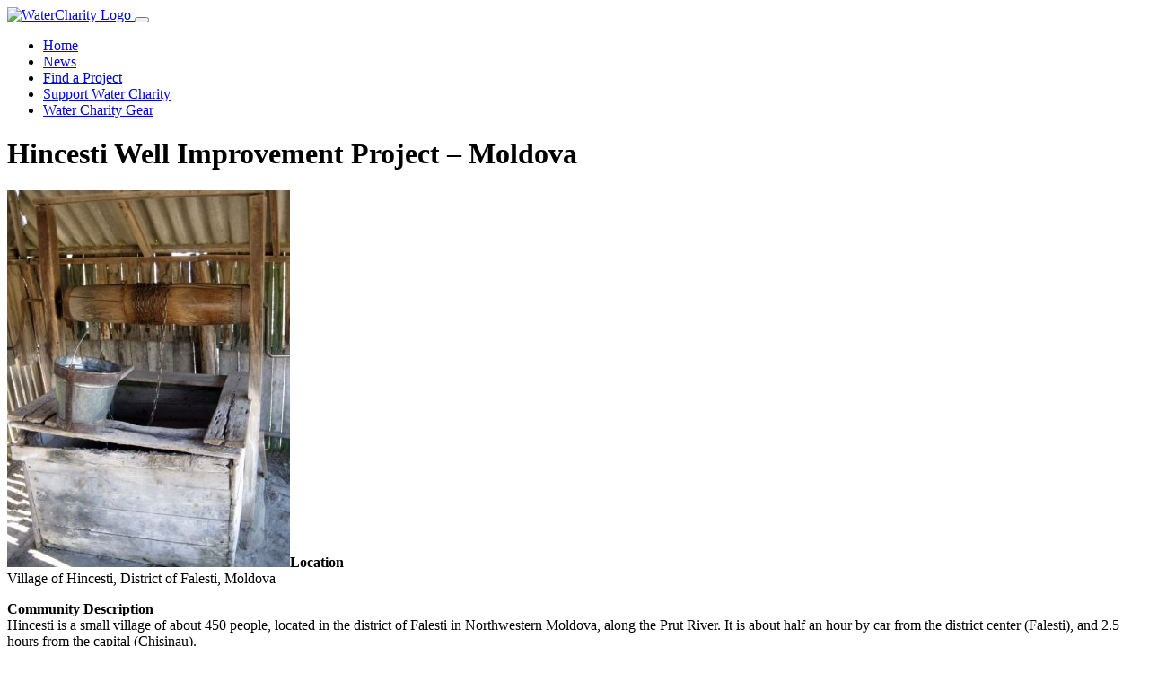

--- FILE ---
content_type: text/html; charset=UTF-8
request_url: https://watercharity.com/project/hincesti-well-improvement-project-moldova/
body_size: 9154
content:
<!doctype html>
<html lang="en-US">

	<head>
		<meta charset="utf-8">
		<meta name="keywords" content="">
		<meta name="description" content="">
		<meta name="viewport" content="width=device-width, initial-scale=1.0, viewport-fit=cover">
		<meta name="robots" content="index, follow">
		<link rel="apple-touch-icon" sizes="180x180" href="/apple-touch-icon.png?v=2">
		<link rel="icon" type="image/png" sizes="32x32" href="/favicon-32x32.png?v=2">
		<link rel="icon" type="image/png" sizes="16x16" href="/favicon-16x16.png?v=2">
		<link rel="manifest" href="/site.webmanifest?v=2">
		<link rel="mask-icon" href="/safari-pinned-tab.svg?v=2" color="#0c71c3">
		<link rel="shortcut icon" href="/favicon.ico?v=2">
		<meta name="msapplication-TileColor" content="#0c71c3">
		<meta name="theme-color" content="#ffffff">
		<!-- Google tag (gtag.js) -->
		<script async src="https://www.googletagmanager.com/gtag/js?id=AW-1022724791"></script>
		<script>
			window.dataLayer = window.dataLayer || [];
			function gtag(){dataLayer.push(arguments);}
			gtag('js', new Date());

			gtag('config', 'AW-1022724791');
		</script>
		<title>Hincesti Well Improvement Project &#8211; Moldova &#8211; Water Charity</title>
<meta name='robots' content='max-image-preview:large' />
<link rel="alternate" title="oEmbed (JSON)" type="application/json+oembed" href="https://watercharity.com/wp-json/oembed/1.0/embed?url=https%3A%2F%2Fwatercharity.com%2Fproject%2Fhincesti-well-improvement-project-moldova%2F" />
<link rel="alternate" title="oEmbed (XML)" type="text/xml+oembed" href="https://watercharity.com/wp-json/oembed/1.0/embed?url=https%3A%2F%2Fwatercharity.com%2Fproject%2Fhincesti-well-improvement-project-moldova%2F&#038;format=xml" />
<style id='wp-img-auto-sizes-contain-inline-css'>
img:is([sizes=auto i],[sizes^="auto," i]){contain-intrinsic-size:3000px 1500px}
/*# sourceURL=wp-img-auto-sizes-contain-inline-css */
</style>
<style id='wp-emoji-styles-inline-css'>

	img.wp-smiley, img.emoji {
		display: inline !important;
		border: none !important;
		box-shadow: none !important;
		height: 1em !important;
		width: 1em !important;
		margin: 0 0.07em !important;
		vertical-align: -0.1em !important;
		background: none !important;
		padding: 0 !important;
	}
/*# sourceURL=wp-emoji-styles-inline-css */
</style>
<link rel='stylesheet' id='wp-components-css' href='https://watercharity.com/wp-includes/css/dist/components/style.min.css?ver=6.9' media='all' />
<link rel='stylesheet' id='wp-preferences-css' href='https://watercharity.com/wp-includes/css/dist/preferences/style.min.css?ver=6.9' media='all' />
<link rel='stylesheet' id='wp-block-editor-css' href='https://watercharity.com/wp-includes/css/dist/block-editor/style.min.css?ver=6.9' media='all' />
<link rel='stylesheet' id='wp-reusable-blocks-css' href='https://watercharity.com/wp-includes/css/dist/reusable-blocks/style.min.css?ver=6.9' media='all' />
<link rel='stylesheet' id='wp-patterns-css' href='https://watercharity.com/wp-includes/css/dist/patterns/style.min.css?ver=6.9' media='all' />
<link rel='stylesheet' id='wp-editor-css' href='https://watercharity.com/wp-includes/css/dist/editor/style.min.css?ver=6.9' media='all' />
<link rel='stylesheet' id='block-robo-gallery-style-css-css' href='https://watercharity.com/wp-content/plugins/robo-gallery/includes/extensions/block/dist/blocks.style.build.css?ver=5.1.1' media='all' />
<link rel='stylesheet' id='bootstrap-css' href='https://watercharity.com/wp-content/themes/water-charity/css/bootstrap.min.css?ver=5.0.2' media='all' />
<link rel='stylesheet' id='bootstrap-icons-css' href='https://watercharity.com/wp-content/themes/water-charity/css/bootstrap-icons.css?ver=5.0.2' media='all' />
<link rel='stylesheet' id='select2-css' href='https://watercharity.com/wp-content/themes/water-charity/css/select2.min.css?ver=4.1.0-rc.0' media='all' />
<link rel='stylesheet' id='select2-bootstrap-5-theme-css' href='https://watercharity.com/wp-content/themes/water-charity/css/select2-bootstrap-5-theme.min.css?ver=1.3.0' media='all' />
<link rel='stylesheet' id='slick-carousel-css' href='https://watercharity.com/wp-content/themes/water-charity/css/slick.min.css?ver=1.8.1' media='all' />
<link rel='stylesheet' id='slick-carousel-theme-css' href='https://watercharity.com/wp-content/themes/water-charity/css/slick-theme.min.css?ver=1.8.1' media='all' />
<link rel='stylesheet' id='style-css' href='https://watercharity.com/wp-content/themes/water-charity/style.css?ver=1769148860' media='all' />
<link rel='stylesheet' id='water-charity-helper-css' href='https://watercharity.com/wp-content/plugins/water-charity-helper/public/css/water-charity-helper-public.css?ver=1.0.0' media='all' />
<script src="https://watercharity.com/wp-includes/js/jquery/jquery.min.js?ver=3.7.1" id="jquery-core-js"></script>
<script src="https://watercharity.com/wp-includes/js/jquery/jquery-migrate.min.js?ver=3.4.1" id="jquery-migrate-js"></script>
<link rel="https://api.w.org/" href="https://watercharity.com/wp-json/" /><link rel="alternate" title="JSON" type="application/json" href="https://watercharity.com/wp-json/wp/v2/project/101876" /><link rel="EditURI" type="application/rsd+xml" title="RSD" href="https://watercharity.com/xmlrpc.php?rsd" />
<meta name="generator" content="WordPress 6.9" />
<link rel="canonical" href="https://watercharity.com/project/hincesti-well-improvement-project-moldova/" />
<link rel='shortlink' href='https://watercharity.com/?p=101876' />
	<style id='global-styles-inline-css'>
:root{--wp--preset--aspect-ratio--square: 1;--wp--preset--aspect-ratio--4-3: 4/3;--wp--preset--aspect-ratio--3-4: 3/4;--wp--preset--aspect-ratio--3-2: 3/2;--wp--preset--aspect-ratio--2-3: 2/3;--wp--preset--aspect-ratio--16-9: 16/9;--wp--preset--aspect-ratio--9-16: 9/16;--wp--preset--color--black: #000000;--wp--preset--color--cyan-bluish-gray: #abb8c3;--wp--preset--color--white: #ffffff;--wp--preset--color--pale-pink: #f78da7;--wp--preset--color--vivid-red: #cf2e2e;--wp--preset--color--luminous-vivid-orange: #ff6900;--wp--preset--color--luminous-vivid-amber: #fcb900;--wp--preset--color--light-green-cyan: #7bdcb5;--wp--preset--color--vivid-green-cyan: #00d084;--wp--preset--color--pale-cyan-blue: #8ed1fc;--wp--preset--color--vivid-cyan-blue: #0693e3;--wp--preset--color--vivid-purple: #9b51e0;--wp--preset--gradient--vivid-cyan-blue-to-vivid-purple: linear-gradient(135deg,rgb(6,147,227) 0%,rgb(155,81,224) 100%);--wp--preset--gradient--light-green-cyan-to-vivid-green-cyan: linear-gradient(135deg,rgb(122,220,180) 0%,rgb(0,208,130) 100%);--wp--preset--gradient--luminous-vivid-amber-to-luminous-vivid-orange: linear-gradient(135deg,rgb(252,185,0) 0%,rgb(255,105,0) 100%);--wp--preset--gradient--luminous-vivid-orange-to-vivid-red: linear-gradient(135deg,rgb(255,105,0) 0%,rgb(207,46,46) 100%);--wp--preset--gradient--very-light-gray-to-cyan-bluish-gray: linear-gradient(135deg,rgb(238,238,238) 0%,rgb(169,184,195) 100%);--wp--preset--gradient--cool-to-warm-spectrum: linear-gradient(135deg,rgb(74,234,220) 0%,rgb(151,120,209) 20%,rgb(207,42,186) 40%,rgb(238,44,130) 60%,rgb(251,105,98) 80%,rgb(254,248,76) 100%);--wp--preset--gradient--blush-light-purple: linear-gradient(135deg,rgb(255,206,236) 0%,rgb(152,150,240) 100%);--wp--preset--gradient--blush-bordeaux: linear-gradient(135deg,rgb(254,205,165) 0%,rgb(254,45,45) 50%,rgb(107,0,62) 100%);--wp--preset--gradient--luminous-dusk: linear-gradient(135deg,rgb(255,203,112) 0%,rgb(199,81,192) 50%,rgb(65,88,208) 100%);--wp--preset--gradient--pale-ocean: linear-gradient(135deg,rgb(255,245,203) 0%,rgb(182,227,212) 50%,rgb(51,167,181) 100%);--wp--preset--gradient--electric-grass: linear-gradient(135deg,rgb(202,248,128) 0%,rgb(113,206,126) 100%);--wp--preset--gradient--midnight: linear-gradient(135deg,rgb(2,3,129) 0%,rgb(40,116,252) 100%);--wp--preset--font-size--small: 13px;--wp--preset--font-size--medium: 20px;--wp--preset--font-size--large: 36px;--wp--preset--font-size--x-large: 42px;--wp--preset--spacing--20: 0.44rem;--wp--preset--spacing--30: 0.67rem;--wp--preset--spacing--40: 1rem;--wp--preset--spacing--50: 1.5rem;--wp--preset--spacing--60: 2.25rem;--wp--preset--spacing--70: 3.38rem;--wp--preset--spacing--80: 5.06rem;--wp--preset--shadow--natural: 6px 6px 9px rgba(0, 0, 0, 0.2);--wp--preset--shadow--deep: 12px 12px 50px rgba(0, 0, 0, 0.4);--wp--preset--shadow--sharp: 6px 6px 0px rgba(0, 0, 0, 0.2);--wp--preset--shadow--outlined: 6px 6px 0px -3px rgb(255, 255, 255), 6px 6px rgb(0, 0, 0);--wp--preset--shadow--crisp: 6px 6px 0px rgb(0, 0, 0);}:where(.is-layout-flex){gap: 0.5em;}:where(.is-layout-grid){gap: 0.5em;}body .is-layout-flex{display: flex;}.is-layout-flex{flex-wrap: wrap;align-items: center;}.is-layout-flex > :is(*, div){margin: 0;}body .is-layout-grid{display: grid;}.is-layout-grid > :is(*, div){margin: 0;}:where(.wp-block-columns.is-layout-flex){gap: 2em;}:where(.wp-block-columns.is-layout-grid){gap: 2em;}:where(.wp-block-post-template.is-layout-flex){gap: 1.25em;}:where(.wp-block-post-template.is-layout-grid){gap: 1.25em;}.has-black-color{color: var(--wp--preset--color--black) !important;}.has-cyan-bluish-gray-color{color: var(--wp--preset--color--cyan-bluish-gray) !important;}.has-white-color{color: var(--wp--preset--color--white) !important;}.has-pale-pink-color{color: var(--wp--preset--color--pale-pink) !important;}.has-vivid-red-color{color: var(--wp--preset--color--vivid-red) !important;}.has-luminous-vivid-orange-color{color: var(--wp--preset--color--luminous-vivid-orange) !important;}.has-luminous-vivid-amber-color{color: var(--wp--preset--color--luminous-vivid-amber) !important;}.has-light-green-cyan-color{color: var(--wp--preset--color--light-green-cyan) !important;}.has-vivid-green-cyan-color{color: var(--wp--preset--color--vivid-green-cyan) !important;}.has-pale-cyan-blue-color{color: var(--wp--preset--color--pale-cyan-blue) !important;}.has-vivid-cyan-blue-color{color: var(--wp--preset--color--vivid-cyan-blue) !important;}.has-vivid-purple-color{color: var(--wp--preset--color--vivid-purple) !important;}.has-black-background-color{background-color: var(--wp--preset--color--black) !important;}.has-cyan-bluish-gray-background-color{background-color: var(--wp--preset--color--cyan-bluish-gray) !important;}.has-white-background-color{background-color: var(--wp--preset--color--white) !important;}.has-pale-pink-background-color{background-color: var(--wp--preset--color--pale-pink) !important;}.has-vivid-red-background-color{background-color: var(--wp--preset--color--vivid-red) !important;}.has-luminous-vivid-orange-background-color{background-color: var(--wp--preset--color--luminous-vivid-orange) !important;}.has-luminous-vivid-amber-background-color{background-color: var(--wp--preset--color--luminous-vivid-amber) !important;}.has-light-green-cyan-background-color{background-color: var(--wp--preset--color--light-green-cyan) !important;}.has-vivid-green-cyan-background-color{background-color: var(--wp--preset--color--vivid-green-cyan) !important;}.has-pale-cyan-blue-background-color{background-color: var(--wp--preset--color--pale-cyan-blue) !important;}.has-vivid-cyan-blue-background-color{background-color: var(--wp--preset--color--vivid-cyan-blue) !important;}.has-vivid-purple-background-color{background-color: var(--wp--preset--color--vivid-purple) !important;}.has-black-border-color{border-color: var(--wp--preset--color--black) !important;}.has-cyan-bluish-gray-border-color{border-color: var(--wp--preset--color--cyan-bluish-gray) !important;}.has-white-border-color{border-color: var(--wp--preset--color--white) !important;}.has-pale-pink-border-color{border-color: var(--wp--preset--color--pale-pink) !important;}.has-vivid-red-border-color{border-color: var(--wp--preset--color--vivid-red) !important;}.has-luminous-vivid-orange-border-color{border-color: var(--wp--preset--color--luminous-vivid-orange) !important;}.has-luminous-vivid-amber-border-color{border-color: var(--wp--preset--color--luminous-vivid-amber) !important;}.has-light-green-cyan-border-color{border-color: var(--wp--preset--color--light-green-cyan) !important;}.has-vivid-green-cyan-border-color{border-color: var(--wp--preset--color--vivid-green-cyan) !important;}.has-pale-cyan-blue-border-color{border-color: var(--wp--preset--color--pale-cyan-blue) !important;}.has-vivid-cyan-blue-border-color{border-color: var(--wp--preset--color--vivid-cyan-blue) !important;}.has-vivid-purple-border-color{border-color: var(--wp--preset--color--vivid-purple) !important;}.has-vivid-cyan-blue-to-vivid-purple-gradient-background{background: var(--wp--preset--gradient--vivid-cyan-blue-to-vivid-purple) !important;}.has-light-green-cyan-to-vivid-green-cyan-gradient-background{background: var(--wp--preset--gradient--light-green-cyan-to-vivid-green-cyan) !important;}.has-luminous-vivid-amber-to-luminous-vivid-orange-gradient-background{background: var(--wp--preset--gradient--luminous-vivid-amber-to-luminous-vivid-orange) !important;}.has-luminous-vivid-orange-to-vivid-red-gradient-background{background: var(--wp--preset--gradient--luminous-vivid-orange-to-vivid-red) !important;}.has-very-light-gray-to-cyan-bluish-gray-gradient-background{background: var(--wp--preset--gradient--very-light-gray-to-cyan-bluish-gray) !important;}.has-cool-to-warm-spectrum-gradient-background{background: var(--wp--preset--gradient--cool-to-warm-spectrum) !important;}.has-blush-light-purple-gradient-background{background: var(--wp--preset--gradient--blush-light-purple) !important;}.has-blush-bordeaux-gradient-background{background: var(--wp--preset--gradient--blush-bordeaux) !important;}.has-luminous-dusk-gradient-background{background: var(--wp--preset--gradient--luminous-dusk) !important;}.has-pale-ocean-gradient-background{background: var(--wp--preset--gradient--pale-ocean) !important;}.has-electric-grass-gradient-background{background: var(--wp--preset--gradient--electric-grass) !important;}.has-midnight-gradient-background{background: var(--wp--preset--gradient--midnight) !important;}.has-small-font-size{font-size: var(--wp--preset--font-size--small) !important;}.has-medium-font-size{font-size: var(--wp--preset--font-size--medium) !important;}.has-large-font-size{font-size: var(--wp--preset--font-size--large) !important;}.has-x-large-font-size{font-size: var(--wp--preset--font-size--x-large) !important;}
/*# sourceURL=global-styles-inline-css */
</style>
</head>

	<body class="wp-singular project-template-default single single-project postid-101876 wp-theme-water-charity">

		<!-- Preloader -->
		<div id="page-loading-blocs-notifaction" class="page-preloader"></div>
		<!-- Preloader END -->

		<div class="page-container">

			<header id="main-header">

				<div class="bloc bgc-7376 d-bloc" id="bloc-0">
					<div class="container fill-bloc-top-edge">
						<div class="row">
							<div class="col-12">
								<nav class="navbar navbar-expand-lg navbar-dark">
									<div class="container-fluid">
										<a class="navbar-brand w-75" href="https://watercharity.com/">
											<img src="https://watercharity.com/wp-content/themes/water-charity/img/watercharity-logo.png" alt="WaterCharity Logo">
										</a>
										<button class="navbar-toggler collapsed" type="button" data-bs-toggle="collapse" data-bs-target="#navbarNavAltMarkup" aria-controls="navbarNavAltMarkup" aria-expanded="false" aria-label="Toggle navigation">
										<span class="navbar-toggler-icon"></span>
										</button>
										<div id="navbarNavAltMarkup" class="navbar-collapse collapse d-lg-flex justify-content-lg-end w-100"><ul id="menu-main-menu" class="site-navigation nav navbar-nav ml-auto"><li itemscope="itemscope" itemtype="https://www.schema.org/SiteNavigationElement" id="menu-item-105035" class="menu-item menu-item-type-custom menu-item-object-custom menu-item-105035 nav-item"><a title="Home" href="https://watercharity.vps.webdock.cloud/" class="nav-link">Home</a></li>
<li itemscope="itemscope" itemtype="https://www.schema.org/SiteNavigationElement" id="menu-item-110607" class="menu-item menu-item-type-custom menu-item-object-custom menu-item-110607 nav-item"><a title="News" href="/news" class="nav-link">News</a></li>
<li itemscope="itemscope" itemtype="https://www.schema.org/SiteNavigationElement" id="menu-item-105048" class="menu-item menu-item-type-custom menu-item-object-custom menu-item-105048 nav-item"><a title="Find a Project" href="/project" class="nav-link">Find a Project</a></li>
<li itemscope="itemscope" itemtype="https://www.schema.org/SiteNavigationElement" id="menu-item-110602" class="menu-item menu-item-type-custom menu-item-object-custom menu-item-110602 nav-item"><a title="Support Water Charity" href="https://www.flipcause.com/secure/cause_pdetails/MTI5NDc=" class="nav-link">Support Water Charity</a></li>
<li itemscope="itemscope" itemtype="https://www.schema.org/SiteNavigationElement" id="menu-item-110600" class="menu-item menu-item-type-custom menu-item-object-custom menu-item-110600 nav-item"><a title="Water Charity Gear" href="https://www.cafepress.com/watercharity" class="nav-link">Water Charity Gear</a></li>
</ul></div>									</div>
								</nav>
							</div>
						</div>
					</div>
				</div>
			</header>

<main id="site-content" role="main">

	<div class="bloc b-parallax bloc-bg-texture texture-darken d-bloc" id="heading">
	<div
	class="parallax bg-screenshot"
	style="background-image:url(https://watercharity.com/wp-content/uploads/2023/09/5-hincesti-well-improvement-project.jpg);"
	>
	</div>
	<div class="container bloc-xl-lg bloc-md bloc-lg-md">
		<div class="row">
			<div class="col text-md-left text-center">
				<h1 class="text-center tc-6728 page-heading">
					Hincesti Well Improvement Project &#8211; Moldova				</h1>
			</div>
		</div>
	</div>
</div>

<section>

	<article class="bloc l-bloc" id="post-101876" class="post-101876 project type-project status-publish has-post-thumbnail hentry category-uncategorized country-moldova country-worldwide funds-needed-fully-funded partner-slow-life-foundation progress-completed">
		<div class="container bloc-md bloc-lg-md">
			<div class="row">
				<div class="col-md-8 offset-md-2">
					<p><strong><img fetchpriority="high" decoding="async" class="size-medium wp-image-88818 alignleft" src="https://s3.us-west-1.wasabisys.com/webmedia/5-hincesti-well-improvement-project-315x420.jpg" alt="" width="315" height="420" />Location</strong><br />
Village of Hincesti, District of Falesti, Moldova</p>
<p><strong>Community Description</strong><br />
Hincesti is a small village of about 450 people, located in the district of Falesti in Northwestern Moldova, along the Prut River. It is about half an hour by car from the district center (Falesti), and 2.5 hours from the capital (Chisinau).</p>
<p>One of the downsides of village life is the lack of work opportunities, so the working class leaves for a nearby town, the capital city, or, as in the case for nearly 25% of the entire country&#8217;s population, abroad. This creates a social disparity most visible in these rural villages.</p>
<p>This is a village where running water is available because someone dug a well and is running a pump from it into their household. Hand-drawn well water is still the primary source of water.</p>
<p>The well to be improved in this project is located on a street that serves about 10 families. Two of these families are younger, with parents in their 40s and school-age children. The rest resemble the average makeup of families in the village- that is many retirees living on government pension payments of less than 70 dollars a month (and as little as 20, with most being about 35-50 dollars).</p>
<p><img decoding="async" class="size-medium wp-image-88820 alignright" src="https://s3.us-west-1.wasabisys.com/webmedia/6-hincesti-well-improvement-project-420x315.jpg" alt="" width="420" height="315" />In addition two of the families of direct beneficiaries are caring for disabled and/ or chronically ill family members. Even the few families that are employed are only earning 100 dollars per month.</p>
<p>The well in question is a public well with the water drawn manually. The well is also deeper than many others in the vicinity, and so when other wells go dry in the hot dry summer months, more distant neighbors still have access to potable water through this well.</p>
<p>The water is of high quality, being low on salts and minerals. The water is softer than that of other springs in the village, making it ideal for the preparation of food (beans are more tender without the salt), bathing, and drinking.</p>
<p>However, this well is estimated to be over 120 years old! The inside wall of the well is made up of stones. Occasionally these stones get loose and fall into the well. Therefore, it is extremely difficult to go down into the well to clean it.</p>
<p><strong><img decoding="async" class="size-medium wp-image-88821 alignleft" src="https://s3.us-west-1.wasabisys.com/webmedia/3-hincesti-well-improvement-project-315x420.jpg" alt="" width="315" height="420" />Project Description</strong><br />
This project is to improve the Hincesti public well.</p>
<p>Cement tubes will be lowered into the well, creating a new inner wall, followed by a thorough cleaning. This will require either special equipment rented from a nearby town, or a specialist, who will command a higher rate due to the increased level of danger.</p>
<p>In addition, the community will replace the wooden mechanism to draw up the water bucket, repair the wall around the outside of the well, repair the cover and surrounding fencing, and finally repave the cement on the floor. This will result in safer access to the well.</p>
<p>Project funds will be used to purchase 10 cement tubes, and also to pay for the specialized labor.</p>
<p>Nearly all of the community contributions will be coming from the 2 younger families living near the well. Realistically, it is not practical (or ethical) to solicit large sums of money from people surviving on 1 to 2 dollars a day. Some will insist on donating a dollar or two, whatever they are able, but the majority will come from the 2 families. These are not wealthy families, as they too are earning only $100 per month, but they realize the importance of water and recognize that the rest of the community cannot help financially.</p>
<p>Those families that cannot contribute in money or labor will likely assist in other ways, such as providing vegetables from their garden or fresh milk or eggs from their livestock, in an effort to at least symbolically compensate the workers and support the project.</p>
<p>The community will provide all the remaining funds needed to complete the project.</p>
<p><strong>Project Impact</strong><br />
This project will benefit about 100 people, consisting of about 30 people who depend on the well for daily use, 20 who use the well occasionally, and 50 who will access this well for a few weeks in late summer, if there is a drought and the water level drops in some of the other wells in the community.</p>
<p><strong>Peace Corps Volunteer Directing Project</strong><br />
Katharine Auchter</p>
<p><strong>Comments</strong><br />
By repairing the inner wall of the well, this project not only ensures the future availability of potable water, but also will provide a safer environment when further cleanings become necessary.</p>
<p>Katharine previously successfully completed the <a href="https://watercharity.vps.webdock.cloud/project/dacia-well-improvement-project-moldova/">Dacia Well Improvement Project – Moldova</a>.</p>
<p><strong>Dollar Amount of Project</strong><br />
$555.00</p>
<p><strong>Donations Collected to Date</strong><br />
$555.00</p>
<p><strong>Dollar Amount Needed</strong><br />
<strong>$0.00 &#8211; This project has been fully funded through the generosity of The Soneva SLOW LIFE Trust as a part of their Clean Water Projects initiative.</strong></p>
<p>We encourage others to continue to donate using the Donate button below, and we will notify Peace Corps Volunteer Katharine Auchter of your donation. Additional funds will be used to fund the next project by Katharine and/or those of other PCVs in the country of service.</p>
<form action="https://www.paypal.com/cgi-bin/webscr" method="post"><input name="cmd" type="hidden" value="_s-xclick" /><br />
<input name="hosted_button_id" type="hidden" value="W32X67BTNPSAE" /><br />
<input alt="PayPal - The safer, easier way to pay online!" name="submit" src="https://www.paypalobjects.com/en_US/i/btn/btn_donateCC_LG.gif" type="image" /><br />
<img loading="lazy" decoding="async" src="https://www.paypalobjects.com/en_US/i/scr/pixel.gif" alt="" width="1" height="1" border="0" /></form>
<p><strong>This project has been finished. To read about the conclusion of the project, <a href="https://watercharity.vps.webdock.cloud/project/conclusion-of-hincesti-well-improvement-project-moldova/">CLICK HERE</a>.</strong><br />
<!--break--></p>
				</div>
			</div>
		</div>
	</article>

</section>

</main>

 
			<footer id="main-footer">

				<div class="bloc bgc-7376 d-bloc" id="footer">
					<div class="container bloc-lg-lg bloc-md bloc-lg-md">
						<div class="row">
							<div class="col-md-3 offset-md-0 offset-lg-0 col-lg-3 offset-sm-0 col-sm-3 text-lg-left">
								<a href="https://watercharity.com/" class="a-btn a-block footer-link text-decoration-none">Home</a>
							</div>
							<div class="col-md-3 offset-md-0 offset-lg-0 col-lg-3 offset-sm-0 col-sm-3">
								<a href="https://watercharity.com/about" class="a-btn a-block footer-link text-decoration-none">About</a>
							</div>
							<div class="col-md-3 text-lg-left offset-md-0 offset-lg-0 col-lg-3 offset-sm-0 col-sm-3">
								<a href="https://www.flipcause.com/secure/cause_pdetails/MTI5NDc=" class="a-btn a-block footer-link text-decoration-none">Donate</a>
							</div>
							<div class="col-md-3 text-lg-center offset-md-0 offset-lg-0 col-lg-3 offset-sm-0 col-sm-3">
								<a href="https://watercharity.com/contact" class="a-btn a-block footer-link text-decoration-none">Contact</a>
							</div>
							<div class="align-self-end text-center col-sm-12 text-lg-center">
								<div>
									<div class="social-link-bric">
										<a href="https://twitter.com/WaterCharity" class="twitter-link text-decoration-none p-1" target="_blank">
											<i class="bi bi-twitter" style="font-size:2rem;"></i>
										</a>
										<a href="https://www.facebook.com/pages/Water-Charity/31583307525" class="facebook-link text-decoration-none p-1" target="_blank">
											<i class="bi bi-facebook" style="font-size:2rem;"></i>
										</a>
										<a href="https://www.instagram.com/watercharity/" class="instagram-link text-decoration-none p-1" target="_blank">
											<i class="bi bi-instagram" style="font-size:2rem;"></i>
										</a>
										<a href="https://www.linkedin.com/company/water-charity/" class="linkedin-link text-decoration-none p-1" target="_blank">
											<i class="bi bi-linkedin" style="font-size:2rem;"></i>
										</a>
										<a href="https://www.youtube.com/@WaterCharity1" class="youtube-link text-decoration-none p-1" target="_blank">
											<i class="bi bi-youtube" style="font-size:2rem;"></i>
										</a>
									</div>
								</div>
								<div class="divider-h mx-auto footer-divider">
								</div>
							</div>
							<div class="col-md-12 col-sm-12 text-lg-center col-lg-12">
								<p class="mx-auto d-block text-center">
									© Copyright 2026 | Water Charity | All Rights Reserved
								</p>
							</div>
						</div>
					</div>
				</div>

				<button aria-label="Scroll to top button" class="bloc-button btn btn-d scrollToTop" onclick="scrollToTarget('1',this)"><svg xmlns="http://www.w3.org/2000/svg" width="22" height="22" viewBox="0 0 32 32"><path class="scroll-to-top-btn-icon" d="M30,22.656l-14-13-14,13"/></svg></button>

			</footer>

		<script type="speculationrules">
{"prefetch":[{"source":"document","where":{"and":[{"href_matches":"/*"},{"not":{"href_matches":["/wp-*.php","/wp-admin/*","/wp-content/uploads/*","/wp-content/*","/wp-content/plugins/*","/wp-content/themes/water-charity/*","/*\\?(.+)"]}},{"not":{"selector_matches":"a[rel~=\"nofollow\"]"}},{"not":{"selector_matches":".no-prefetch, .no-prefetch a"}}]},"eagerness":"conservative"}]}
</script>
<script src="https://watercharity.com/wp-content/themes/water-charity/js/bootstrap.bundle.min.js?ver=5.0.2" id="bootstrap-js"></script>
<script src="https://watercharity.com/wp-content/themes/water-charity/js/select2.min.js?ver=4.1.0-rc.0" id="select2-js"></script>
<script src="https://watercharity.com/wp-content/themes/water-charity/js/blocs.min.js?ver=5965" id="blocs-js"></script>
<script src="https://watercharity.com/wp-content/themes/water-charity/js/lazysizes.min.js?ver=5965" id="lazysizes-js"></script>
<script src="https://watercharity.com/wp-content/themes/water-charity/js/universal-parallax.min.js?ver=5965" id="universal-parallax-js"></script>
<script src="https://watercharity.com/wp-content/themes/water-charity/js/slick.min.js?ver=1.8.1" id="slick-carousel-js"></script>
<script src="https://watercharity.com/wp-content/themes/water-charity/js/custom.js?ver=1769148860" id="pp_scripts-js"></script>
<script src="https://watercharity.com/wp-content/plugins/water-charity-helper/public/js/water-charity-helper-public.js?ver=1.0.0" id="water-charity-helper-js"></script>
<script id="wp-emoji-settings" type="application/json">
{"baseUrl":"https://s.w.org/images/core/emoji/17.0.2/72x72/","ext":".png","svgUrl":"https://s.w.org/images/core/emoji/17.0.2/svg/","svgExt":".svg","source":{"concatemoji":"https://watercharity.com/wp-includes/js/wp-emoji-release.min.js?ver=6.9"}}
</script>
<script type="module">
/*! This file is auto-generated */
const a=JSON.parse(document.getElementById("wp-emoji-settings").textContent),o=(window._wpemojiSettings=a,"wpEmojiSettingsSupports"),s=["flag","emoji"];function i(e){try{var t={supportTests:e,timestamp:(new Date).valueOf()};sessionStorage.setItem(o,JSON.stringify(t))}catch(e){}}function c(e,t,n){e.clearRect(0,0,e.canvas.width,e.canvas.height),e.fillText(t,0,0);t=new Uint32Array(e.getImageData(0,0,e.canvas.width,e.canvas.height).data);e.clearRect(0,0,e.canvas.width,e.canvas.height),e.fillText(n,0,0);const a=new Uint32Array(e.getImageData(0,0,e.canvas.width,e.canvas.height).data);return t.every((e,t)=>e===a[t])}function p(e,t){e.clearRect(0,0,e.canvas.width,e.canvas.height),e.fillText(t,0,0);var n=e.getImageData(16,16,1,1);for(let e=0;e<n.data.length;e++)if(0!==n.data[e])return!1;return!0}function u(e,t,n,a){switch(t){case"flag":return n(e,"\ud83c\udff3\ufe0f\u200d\u26a7\ufe0f","\ud83c\udff3\ufe0f\u200b\u26a7\ufe0f")?!1:!n(e,"\ud83c\udde8\ud83c\uddf6","\ud83c\udde8\u200b\ud83c\uddf6")&&!n(e,"\ud83c\udff4\udb40\udc67\udb40\udc62\udb40\udc65\udb40\udc6e\udb40\udc67\udb40\udc7f","\ud83c\udff4\u200b\udb40\udc67\u200b\udb40\udc62\u200b\udb40\udc65\u200b\udb40\udc6e\u200b\udb40\udc67\u200b\udb40\udc7f");case"emoji":return!a(e,"\ud83e\u1fac8")}return!1}function f(e,t,n,a){let r;const o=(r="undefined"!=typeof WorkerGlobalScope&&self instanceof WorkerGlobalScope?new OffscreenCanvas(300,150):document.createElement("canvas")).getContext("2d",{willReadFrequently:!0}),s=(o.textBaseline="top",o.font="600 32px Arial",{});return e.forEach(e=>{s[e]=t(o,e,n,a)}),s}function r(e){var t=document.createElement("script");t.src=e,t.defer=!0,document.head.appendChild(t)}a.supports={everything:!0,everythingExceptFlag:!0},new Promise(t=>{let n=function(){try{var e=JSON.parse(sessionStorage.getItem(o));if("object"==typeof e&&"number"==typeof e.timestamp&&(new Date).valueOf()<e.timestamp+604800&&"object"==typeof e.supportTests)return e.supportTests}catch(e){}return null}();if(!n){if("undefined"!=typeof Worker&&"undefined"!=typeof OffscreenCanvas&&"undefined"!=typeof URL&&URL.createObjectURL&&"undefined"!=typeof Blob)try{var e="postMessage("+f.toString()+"("+[JSON.stringify(s),u.toString(),c.toString(),p.toString()].join(",")+"));",a=new Blob([e],{type:"text/javascript"});const r=new Worker(URL.createObjectURL(a),{name:"wpTestEmojiSupports"});return void(r.onmessage=e=>{i(n=e.data),r.terminate(),t(n)})}catch(e){}i(n=f(s,u,c,p))}t(n)}).then(e=>{for(const n in e)a.supports[n]=e[n],a.supports.everything=a.supports.everything&&a.supports[n],"flag"!==n&&(a.supports.everythingExceptFlag=a.supports.everythingExceptFlag&&a.supports[n]);var t;a.supports.everythingExceptFlag=a.supports.everythingExceptFlag&&!a.supports.flag,a.supports.everything||((t=a.source||{}).concatemoji?r(t.concatemoji):t.wpemoji&&t.twemoji&&(r(t.twemoji),r(t.wpemoji)))});
//# sourceURL=https://watercharity.com/wp-includes/js/wp-emoji-loader.min.js
</script>
	</body>
</html>